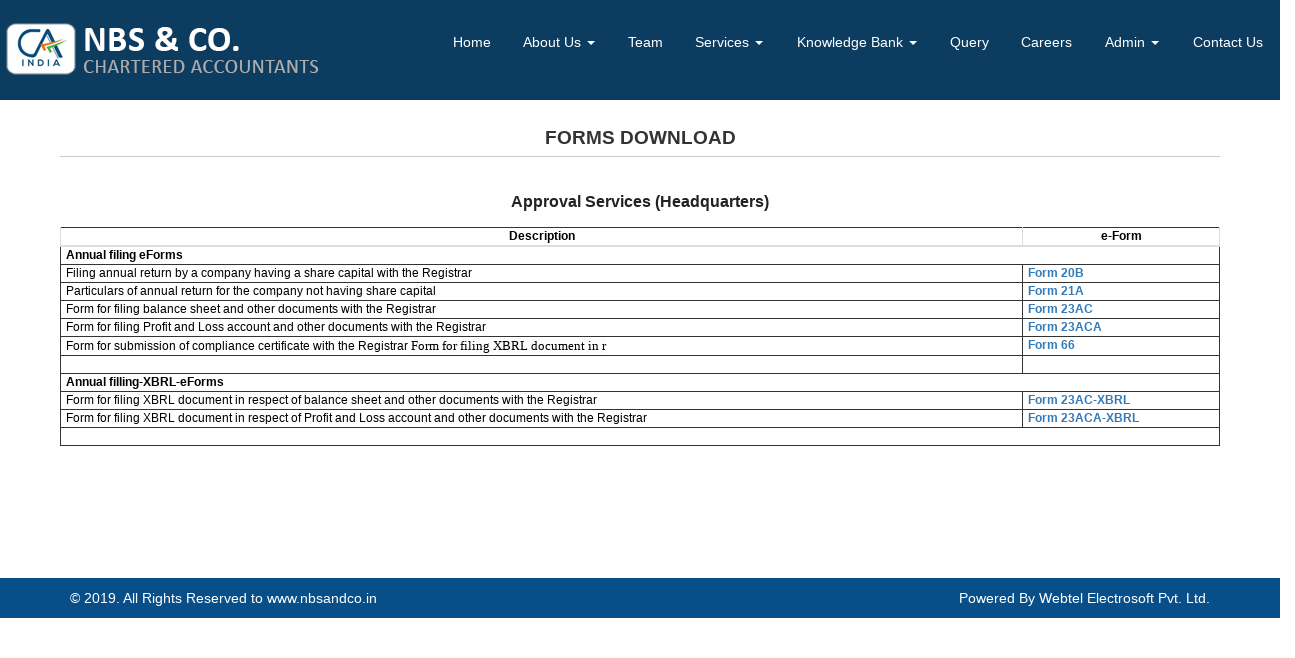

--- FILE ---
content_type: text/html; charset=utf-8
request_url: http://nbsandco.in/resources/Forms/ROC_Forms_1956/ROC_Forms_1956.aspx
body_size: 124822
content:

<!DOCTYPE html>
<html lang="en" xml:lang="en">
<head id="Head1"><link id="fabicon" rel="shortcut icon" href="image/None" /><meta id="keywords" name="keywords" /><meta id="description" name="description" /><meta name="viewport" content="width=device-width,height=device-height,initial-scale=1.0" />
    <script src="https://code.jquery.com/jquery-1.9.1.min.js"></script>

    <style>
@media all {
   IE\:HOMEPAGE {behavior:url(#default#homepage)}
}
</style>
 <style type="text/css"> 
 
 .navbar-inverse
 {
 	z-index:99 !important;
 }
 #MenuControl_C
 { overflow:visible !important;
  
 }
 
.marquee {
  
  overflow: hidden;
   
}

 
  
</style>
<style type="text/css"> 
.RadDock RadDock_Default
{
	border-width:0px !important;
	border-style:none !important;
	border-color:White !important;
}
    
     #MenuControl
 {
 	 z-index:999999 !important;
 }

td
{
	
}

</style>
    <style type="text/css"> 
   /* table{
    border-spacing:0px;
    }*/
    tr
    {
    border-spacing:0px;
    }
    td{
    border-spacing:0px;
    } 
   #RadDockZone1
  {
   overflow:visible !important;
  padding:0px !important;
  }
 .zoneover
  { 
  overflow:visible !important;
  height:auto;
  
  }
  
   #RadDockZone3
  {
 overflow:visible !important;
  padding:0px !important;
  }
  	 #RadDockZone2
  {
 overflow:visible !important;
  padding:0px !important;
  }
  #RadDockZone4
  {
 overflow:visible !important;
  padding:0px !important;
  }
 /*#VerticalMenuControl
  {
   height:600px !important;
  }
  #VerticalMenuControl_C
  {
  height:600px !important;
  }*/
</style>
    <style type="text/css">

</style>
    <style id="dockStyles" type="text/css">
#HomepagecontentControl .rdMiddle .rdLeft,#HomepagecontentControl .rdMiddle .rdRight,#HomepagecontentControl .rdBottom .rdLeft,#HomepagecontentControl .rdBottom .rdRight,#HomepagecontentControl .rdBottom .rdCenter,#HomepagecontentControl .rdTop .rdLeft,#HomepagecontentControl .rdTop .rdRight{display: none !important;} #HomepagecontentControl .rdTop .rdCenter {background-position:0 -28px !important;border-spacing:0px !important;} #HomepagecontentControl .rdTop .rdCenter,#HomepagecontentControl .rdTop .rdLeft,#HomepagecontentControl .rdTop .rdRight{height: 0px !important;} #HomepagecontentControl .rdTitleBar EM{font: 12px/25px 'Segoe UI' , Arial, Sans-serif !important;   padding-left: 5px !important;}#HeaderControl .rdMiddle .rdLeft,#HeaderControl .rdMiddle .rdRight,#HeaderControl .rdBottom .rdLeft,#HeaderControl .rdBottom .rdRight,#HeaderControl .rdBottom .rdCenter,#HeaderControl .rdTop .rdLeft,#HeaderControl .rdTop .rdRight{display: none !important;} #HeaderControl .rdTop .rdCenter {background-position:0 -28px !important;border-spacing:0px !important;} #HeaderControl .rdTop .rdCenter,#HeaderControl .rdTop .rdLeft,#HeaderControl .rdTop .rdRight{height: 0px !important;} #HeaderControl .rdTitleBar EM{font: 12px/25px 'Segoe UI' , Arial, Sans-serif !important;   padding-left: 5px !important;}#MenuControl .rdMiddle .rdLeft,#MenuControl .rdMiddle .rdRight,#MenuControl .rdBottom .rdLeft,#MenuControl .rdBottom .rdRight,#MenuControl .rdBottom .rdCenter,#MenuControl .rdTop .rdLeft,#MenuControl .rdTop .rdRight{display: none !important;} #MenuControl .rdTop .rdCenter {background-position:0 -28px !important;border-spacing:0px !important;} #MenuControl .rdTop .rdCenter,#MenuControl .rdTop .rdLeft,#MenuControl .rdTop .rdRight{height: 0px !important;} #MenuControl .rdTitleBar EM{font: 12px/25px 'Segoe UI' , Arial, Sans-serif !important;   padding-left: 5px !important;}</style><link rel="stylesheet" type="text/css" href="/usercss/afterloginbar.css" /><link rel="stylesheet" type="text/css" href="/usercss/animate.min.css" /><link rel="stylesheet" type="text/css" href="/usercss/blog.css" /><link rel="stylesheet" type="text/css" href="/usercss/bootstrap-responsive.css" /><link rel="stylesheet" type="text/css" href="/usercss/bootstrap.css" /><script language="javascript" type="text/javascript" src="/usercss/bootstrap.js"> </script><link rel="stylesheet" type="text/css" href="/usercss/bootstrap.min.css" /><script language="javascript" type="text/javascript" src="/usercss/bootstrap.min.js"> </script><link rel="stylesheet" type="text/css" href="/usercss/ca-style.css" /><link rel="stylesheet" type="text/css" href="/usercss/font-awesome.min.css" /><link rel="stylesheet" type="text/css" href="/usercss/hit-counter.css" /><link rel="stylesheet" type="text/css" href="/usercss/hitcounter.css" /><script language="javascript" type="text/javascript" src="/usercss/jquery.easing.1.3.js"> </script><link rel="stylesheet" type="text/css" href="/usercss/login.css" /><link rel="stylesheet" type="text/css" href="/usercss/main-style.css" /><script language="javascript" type="text/javascript" src="/usercss/menu.js"> </script><script language="javascript" type="text/javascript" src="/usercss/responsiveslides.min.js"> </script><link rel="stylesheet" type="text/css" href="/usercss/slider-style.css" /><link rel="stylesheet" type="text/css" href="/usercss/test.css" /><script language="javascript" type="text/javascript" src="/usercss/wow.min.js"> </script><meta property="og:title" content="ROC_Forms_1956" /><meta property="og:description" content="nbsandco.in,Forms,ROC_Forms_1956" /><meta property="og:url" content="http://nbsandco.in/NewOtherPage10.aspx?CompanyID=0&amp;PAGENAME=ROC_Forms_1956&amp;Current=ROC_Forms_1956&amp;Parent=Forms" /><link href="/WebResource.axd?d=HmP2gFlkbYKl0beRqOP9OkTEc4nTYWQguGf5crIhKoUHjOv3VHwCNyZFmSPASkjVq-0Yng8MfWv_gDaSAoCKtfB43bVLV8BwO4ng8IcX3Fh2NR_9FIOPeDkNn_HWAVYAyjgP62wvIPUMeIjjlDUIulI0JSxRgBi3NDz0KgU844A1&amp;t=637927308760000000" type="text/css" rel="stylesheet" class="Telerik_stylesheet" /><link href="/WebResource.axd?d=0R-LpskCQZnGizr04CwWk2tQlQWS57PMeB89CuvKv6XXttZjEH13aWrOtx0cgZrEzviRKZuQOEnFu-Zawk5E-K_pgPFRr8ThH0O2PXk9LWMCahtTOp4S_E8KM-SUADLenub90mmI9eV-bQ5XjqltjA2&amp;t=637927308760000000" type="text/css" rel="stylesheet" class="Telerik_stylesheet" /><title>
	nbsandco.in
</title></head>
<body id="body1" leftmargin="0px" bottommargin="0px" rightmargin="0px" topmargin="0px" style="overflow-y: auto; margin: 0px; padding: 0px;overflow-x:hidden;">
  
    <center>
        <form name="form1" method="post" action="./NewOtherPage10.aspx?CompanyID=0&amp;PAGENAME=ROC_Forms_1956&amp;Current=ROC_Forms_1956&amp;Parent=Forms" id="form1" style="background-color:">
<div>
<input type="hidden" name="RadScriptManager1_TSM" id="RadScriptManager1_TSM" value="" />
<input type="hidden" name="__EVENTTARGET" id="__EVENTTARGET" value="" />
<input type="hidden" name="__EVENTARGUMENT" id="__EVENTARGUMENT" value="" />
<input type="hidden" name="__VIEWSTATE" id="__VIEWSTATE" value="/[base64]/[base64]/[base64]" />
</div>

<script type="text/javascript">
//<![CDATA[
var theForm = document.forms['form1'];
if (!theForm) {
    theForm = document.form1;
}
function __doPostBack(eventTarget, eventArgument) {
    if (!theForm.onsubmit || (theForm.onsubmit() != false)) {
        theForm.__EVENTTARGET.value = eventTarget;
        theForm.__EVENTARGUMENT.value = eventArgument;
        theForm.submit();
    }
}
//]]>
</script>


<script src="/WebResource.axd?d=jO4QgROMhPfmeKtEj9O5Hx4JnMBkpFpBnuQqH-A4SnHdq4ktF72OnXop14zOSfwBubKGnKCm_GNSUfGu7Ht9NMLxq3ZxRsEW13gL3Rldb-41&amp;t=638942408819057530" type="text/javascript"></script>


<script src="/Telerik.Web.UI.WebResource.axd?_TSM_HiddenField_=RadScriptManager1_TSM&amp;compress=1&amp;_TSM_CombinedScripts_=%3b%3bSystem.Web.Extensions%2c+Version%3d4.0.0.0%2c+Culture%3dneutral%2c+PublicKeyToken%3d31bf3856ad364e35%3aen-US%3a64455737-15dd-482f-b336-7074c5c53f91%3aea597d4b%3ab25378d2%3bTelerik.Web.UI%2c+Version%3d2010.2.713.40%2c+Culture%3dneutral%2c+PublicKeyToken%3d121fae78165ba3d4%3aen-US%3a1814ab69-dbf3-46be-b5e4-1b4e7d85f183%3a16e4e7cd%3af7645509%3a854aa0a7%3a874f8ea2%3a5a6d9d23" type="text/javascript"></script>
<script type="text/javascript">
//<![CDATA[
if (typeof(Sys) === 'undefined') throw new Error('ASP.NET Ajax client-side framework failed to load.');
//]]>
</script>

<div>

	<input type="hidden" name="__VIEWSTATEGENERATOR" id="__VIEWSTATEGENERATOR" value="0B93DDA0" />
	<input type="hidden" name="__SCROLLPOSITIONX" id="__SCROLLPOSITIONX" value="0" />
	<input type="hidden" name="__SCROLLPOSITIONY" id="__SCROLLPOSITIONY" value="0" />
</div>
            <script type="text/javascript">
//<![CDATA[
Sys.WebForms.PageRequestManager._initialize('RadScriptManager1', 'form1', [], [], [], 90, '');
//]]>
</script>

            <center>
                <div id="Div_body" style="height: auto;" align="center">
                   <div class="container-fluid">
                          <div class="row">
                          <div class="col-lg-12 table-responsive">
                
              
                                <div id="RadDockZone2" class="RadDockZone RadDockZone_Default rdHorizontal container-fluid" style="border-style:None;width:100%;min-width:10px;min-height:10px;margin: 0px; padding: 0px; height: auto;
                                    min-height: 0px; margin: 0px;z-index:100;">
	<!-- 2010.2.713.40 --><div id="HeaderControl" class="RadDock RadDock_Default col-md-4" style="height:100px;float:Left;">
		<table class="rdTable">
			<tr class="rdTop rdNone">
				<td class="rdLeft">&nbsp;</td>
				<td class="rdCenter"></td>
				<td class="rdRight">&nbsp;</td>
			</tr>
			<tr class="rdMiddle">
				<td class="rdLeft">&nbsp;</td>
				<td class="rdCenter"><div id="HeaderControl_C" class="rdContent" style="overflow:hidden;border-style:none;">
					
<script language="javascript" type="text/javascript">

  

</script>
  <script type="text/javascript">
var Analog_Color="#ffffff";
//alert(col);
Analog_Color=Analog_Color.substring(1,7);
//alert(col);

var clocksize=75;
var colnumbers=Analog_Color;
var colseconds=Analog_Color;
var colminutes=Analog_Color;
var colhours=Analog_Color;

var numstyle = 0;
var font_family = 'helvetica,arial,sans-serif';
var localZone = 1;
var mytimezone = 0;
var dst = 0;
var city = '';
var country = '';
var fix = 1;
var xpos=0;
var ypos=0;
</script>
<script type="text/javascript" language="javascript">

var dayname = new Array ('Sunday','Monday','Tuesday','Wednesday','Thursday','Friday','Saturday','Sunday'); var am = 'AM'; var pm = 'PM';

// you should not need to alter the below code
var pi = Math.PI; var d = document; var pi2 = pi/2; var rad = (+clocksize) / 2; var ctrX = (+xpos) + rad; var ctrY = (+ypos) + rad; var hourln = 1; var minln = secln = 2; for(var i = 0; i < (rad / 2) + (rad / 16); i++) {hourln += 1;} for(var i = 0; i < (rad / 2) - (rad / 8); i++) {minln += 2;secln += 2;} var font_size = rad / 4; var offset = 16;  var clocknum = [[,1,2,3,4,5,6,7,8,9,10,11,12],[,'I','II','III','IIII','V','VI','VII','VIII','IX','X','XI','XII'],[,'�','�','-','�','�','<span style="font-size:60%">|</span>','�','�','-','�','�','<span style="font-size:60%">||</span>']]; if (numstyle < 0 || numstyle > 2) numstyle = 0; function timeZone(now,loc,mtz,dst) {if (loc) {var dow = now.getDay(); var second = now.getSeconds(); var minute = now.getMinutes(); var hour = now.getHours();} else {now.setUTCMinutes(now.getUTCMinutes() + (mtz + dst)*60); var dow = now.getUTCDay(); var second = now.getUTCSeconds(); var minute = now.getUTCMinutes(); var hour = now.getUTCHours();} if (hour > 11) {moa = pm; hour -= 12;} else moa = am; return [dow,moa,hour,minute,second];} function commonClock(n) {n.style.position = 'absolute'; n.style.top = '0'; n.style.left = '0'; n.style.visibility = 'hidden';} 
function displayClock() 
{
if (!d.getElementById) return; 
    var ctx = document.createElement('div'); 
    if ( fix) {ctx.style.position = 'relative'; 
    ctx.style.margin = 'auto'; 
    ctx.style.width = (clocksize + offset * 2) + 'px'; 
    ctx.style.height = (clocksize + offset * 2) + 'px'; 
    ctx.style.overflow = 'visible';
} 
var cn = []; for (var i = 12; i > 0; i--) 
{
    cn[i] = document.createElement('div'); 
    cn[i].id = 'cnum' + i; commonClock(cn[i]); 
    cn[i].style.width = (offset * 2) + 'px'; 
    cn[i].style.height = (offset * 2) + 'px'; 
    cn[i].style.fontFamily = font_family; cn[i].style.fontSize = font_size + 'px'; 
    cn[i].style.color = '#' + colnumbers; cn[i].style.textAlign = 'center'; 
    cn[i].style.paddingTop = '10px'; 
    cn[i].style.zIndex = 1000; cn[i].innerHTML = clocknum[numstyle][i]; 
    ctx.appendChild(cn[i]);
} 
var mn = []; 
for (i = minln; i > 0; i--) 
{
    mn[i] = document.createElement('div'); 
    mn[i].id = 'cmin' + i; 
    commonClock(mn[i]);
    mn[i].style.width = '1px'; mn[i].style.height = '1px';
    mn[i].style.fontSize = '1px'; 
    mn[i].style.backgroundColor = '#' + colminutes; mn[i].style.zIndex = 997; 
    ctx.appendChild(mn[i]);
} 
var hr = []; 
for (i = hourln; i > 0; i--) 
{
    hr[i] = document.createElement('div'); 
    hr[i].id = 'chour' + i; commonClock(hr[i]); 
    hr[i].style.width = '2px'; 
    hr[i].style.height = '2px'; 
    hr[i].style.fontSize ='2px'; 
    hr[i].style.backgroundColor = '#' + colhours; 
    hr[i].style.zIndex = 998; ctx.appendChild(hr[i]);
} 
var sc = []; 
for (i = secln; i > 0; i--) 
{
    sc[i] = document.createElement('div'); 
    sc[i].id = 'csec' + i; 
    commonClock(sc[i]); 
    sc[i].style.width = '1px'; sc[i].style.height = '1px'; 
    sc[i].style.fontSize ='1px'; 
    sc[i].style.backgroundColor = '#' + colseconds; 
    sc[i].style.zIndex = 999; ctx.appendChild(sc[i]);
} 
    var am = document.createElement('div'); 
    am.id = 'ampm'; commonClock(am); 
    am.style.width = ((xpos + rad) * 2) + 'px'; 
    am.style.fontFamily = font_family; 
    am.style.fontSize = (font_size * 2 / 3) + 'px'; 
    am.style.color = '#' + colnumbers; 
    am.style.textAlign = 'center'; 
    am.style.paddingTop = '10px'; 
    am.style.zIndex = 990; 
    ctx.appendChild(am); 
    var zn = document.createElement('div'); 
    zn.id = 'zone'; commonClock(zn); 
    zn.style.width = ((xpos + rad) * 2) + 'px'; 
    zn.style.fontFamily = font_family; zn.style.fontSize = (font_size * 2 / 3) + 'px'; 
    zn.style.color = '#' + colnumbers; zn.style.textAlign = 'center'; 
    zn.style.paddingTop = '10px'; zn.style.zIndex = 990; 
    ctx.appendChild(zn); 
    try
    {
    d.getElementById('clock_a').appendChild(ctx); 
    }
    catch(e)
    {
    }
for (var i = 12; i > 0; i--) 
{
    try
    {
    d.getElementById('cnum' + i).style.top = (ctrY - offset + rad * Math.sin(i * pi / 6 - pi2))+'px'; 
    d.getElementById('cnum' + i).style.left = (ctrX - offset + rad * Math.cos(i * pi / 6 - pi2))+'px'; 
    d.getElementById('cnum' + i).style.visibility = 'visible';
    }
    catch(e)
    {
    }
} 
updateClock();

} 
function moveClock(l, e, f) 
{
try
{
for (var i = l; i > 0; i--) 
{
    d.getElementById(e + i).style.top = (ctrY + i * Math.sin(f))+'px';
    d.getElementById(e + i).style.left = (ctrX + i * Math.cos(f))+'px';
    d.getElementById(e + i).style.visibility = 'visible';
}
}
catch(e)
{
}
} 
function updateClock() 
{
   try
   {
    var now = new Date(); 
    var theTime = timeZone(now,localZone,mytimezone,dst); 
    d.getElementById('ampm').style.top = (ypos + rad/3)+'px'; 
    d.getElementById('ampm').innerHTML = theTime[1] + '<br />' + dayname[theTime[0]]; 
    d.getElementById('ampm').style.visibility = 'visible'; 
    if (!localZone)
    {
    d.getElementById('zone').style.top = (ctrY + (rad/10))+'px'; 
    d.getElementById('zone').innerHTML = city + '<br />' + country; 
    d.getElementById('zone').style.visibility = 'visible';
    
    }
     
     moveClock(secln, 'csec', pi * theTime[4] / 30 - pi2); 
     moveClock(minln, 'cmin', pi * theTime[3] / 30 - pi2); 
     moveClock(hourln, 'chour', pi * theTime[2] / 6 + pi * (+now.getMinutes())/360 - pi2); 
     setTimeout('updateClock()', 100);
     }
     catch(e)
     {
     }
}

window.onload = displayClock;

</script>
<script language="JavaScript" type="text/javascript">

function curTime()
{
var now=new Date()
var hrs=now.getHours()
var min=now.getMinutes()
var sec=now.getSeconds()
var don="AM"
if (hrs>=12){ don="PM" }
if (hrs>12) { hrs-=12 }
if (hrs==0) { hrs=12 }
if (hrs<10) { hrs="0"+hrs }
if (min<10) { min="0"+min }
if (sec<10) { sec="0"+sec }
if(navigator.appName.indexOf("Microsoft Internet Explorer") != -1)
{
    clock.innerHTML=hrs+":"+min+":"+sec+" "+don
}
else
{
    document.getElementById("clock").textContent=hrs+":"+min+":"+sec+" "+don
}
setTimeout("curTime()",1000)

}
</script>
 <style type="text/css">
.IE8Fix
{
    text-align:left;
    z-index: 100;
}
.imstyle			
 {			
     float:left;			
     padding:0px;			    
     margin:0px;			
     border:0px;			
 }	
</style>

<table class="table-responsive" style="width:100%; height:20%; margin-top:0px;margin-left:0px;margin-right:0px;margin-bottom:0px;padding-bottom:0px; padding-top:0px; border-spacing:0px; vertical-align:top;"  cellpadding ="0" cellspacing = "0" border="0">
        <tr id="HeaderControl_C_ctl00_imageheader" style="width:100%; margin:0 ; ">
						<td colspan="3" style="width:100%; border:0;  margin:0 ;">
                
            </td>
					</tr>
					
        <tr id="HeaderControl_C_ctl00_tr_HeaderBackImage" valign="top" style="">
						<td id="HeaderControl_C_ctl00_Image" align="center" style="width:0%; height:0%; " valign="top" class="IE8Fix" bgcolor="#ffffff"><br></td>
						<td id="HeaderControl_C_ctl00_Header" style="width:100%; height:100%" valign="top" class="IE8Fix"><html><header>
<a href="/resource/home.aspx"><img src="Image/header-logo.png" style="max-width:100%;"></a>
</header></html></td>
					</tr>
					
      </table>

				</div></td>
				<td class="rdRight">&nbsp;</td>
			</tr>
			<tr class="rdBottom">
				<td class="rdLeft">&nbsp;</td>
				<td class="rdCenter">&nbsp;</td>
				<td class="rdRight">&nbsp;</td>
			</tr>
		</table>
		<input id="HeaderControl_ClientState" name="HeaderControl_ClientState" type="hidden" />
	</div><div id="MenuControl" class="RadDock RadDock_Default col-md-8" style="height:100px;float:Right;">
		<table class="rdTable">
			<tr class="rdTop rdNone">
				<td class="rdLeft">&nbsp;</td>
				<td class="rdCenter"></td>
				<td class="rdRight">&nbsp;</td>
			</tr>
			<tr class="rdMiddle">
				<td class="rdLeft">&nbsp;</td>
				<td class="rdCenter"><div id="MenuControl_C" class="rdContent" style="overflow:hidden;border-style:none;">
					

 <nav class="navbar-default marginBottom-0 " style="z-index:155555555555;" >
 <div class="container-fluid" style="z-index:1010192;">
                <div class="navbar navbar-header" style="z-index:155555555555;">
                <button type="button" class="navbar-toggle" data-toggle="collapse" data-target="#navbar-collapse-1" style="z-index:155555555555;">
                    <span class="sr-only">Toggle navigation</span>
                    <span class="icon-bar"></span>
                    <span class="icon-bar"></span>
                    <span class="icon-bar"></span>
                </button>
            
            </div>
            <div class="collapse navbar-collapse " id="navbar-collapse-1" style="z-index:1010192;">
           
             
                    <ul class="nav navbar-nav">
						<li><a href="/resource/home.aspx" title="Home">Home</a></li><li class="dropdown"><a href="#" class="dropdown-toggle" data-toggle="dropdown" data-hover="dropdown">About Us&nbsp;<b class="caret"></b></a><ul class="dropdown-menu">
							<li><a href="/resource/About-Us/About_NBS.aspx" title="About NBS">About NBS</a></li><li><a href="/resource/About-Us/Sector_Exposure.aspx" title="Sector Exposure">Sector Exposure</a></li>
						</ul></li><li><a href="/resource/Partners.aspx" title="Team">Team</a></li><li class="dropdown"><a href="#" class="dropdown-toggle" data-toggle="dropdown" data-hover="dropdown">Services&nbsp;<b class="caret"></b></a><ul class="dropdown-menu">
							<li><a href="/resource/Services/Audit_Assurance.aspx" title="Audit Assurance">Audit Assurance</a></li><li><a href="/resource/Services/Risk_Assessment.aspx" title="Risk Assessment">Risk Assessment</a></li><li><a href="/resource/Services/Taxation.aspx" title="Taxation">Taxation</a></li><li><a href="/resource/Services/BPO.aspx" title="BPO">BPO</a></li><li><a href="/resource/Services/Forensic_Audit.aspx" title="Forensic Audit">Forensic Audit</a></li><li><a href="/resource/Services/Information_System_Audit.aspx" title="Information System Audit">Information System Audit</a></li><li><a href="/resource/Services/Due_Diligence.aspx" title="Due Diligence">Due Diligence</a></li><li><a href="/resource/Services/Other_Services.aspx" title="Other Services">Other Services</a></li>
						</ul></li><li class="dropdown"><a href="#" class="dropdown-toggle" data-toggle="dropdown" data-hover="dropdown">Knowledge Bank&nbsp;<b class="caret"></b></a><ul class="dropdown-menu">
							<li class=" dropdown dropdown-submenu" class="dropdown"><a class="dropdown-toggle" data-toggle="dropdown" data-hover="dropdown" href="#">Calculators&nbsp;<b></b></a><ul class="dropdown-menu">
								<li><a href="/resources/Calculators/Gst_mrp_calculator/Gst_mrp_calculator.aspx" title="GST MRP Calculator">GST MRP Calculator</a></li><li><a href="/resources/Calculators/Gst_rate_calculator/Gst_rate_calculator.aspx" title="GST Rate Calculator">GST Rate Calculator</a></li><li><a href="/resources/Calculators/GST_CALCULATOR/GST_CALCULATOR.aspx" title="GST Calculator">GST Calculator</a></li><li><a href="/resources/Calculators/Tax_Calculator/cal_Income_Tax.aspx" title="Tax Calculator">Tax Calculator</a></li><li><a href="/resources/Calculators/TDS_Calculator/TDS_Calculator2020.aspx" title="TDS Calculator">TDS Calculator</a></li><li><a href="/resources/Calculators/Calculate_Net_Profit/Calculate_Net_Profit.aspx" title="Calculate Net Profit">Calculate Net Profit</a></li><li><a href="/resources/Calculators/Calculate_Net_Worth/Calculate_Net_Worth.aspx" title="Calculate Net Worth">Calculate Net Worth</a></li><li><a href="/resources/Calculators/Calculate_Effective_Capital/Calculate_Effective_Capital.aspx" title="Effective Capital">Effective Capital</a></li><li><a href="/resources/Calculators/HRA/HRA.aspx" title="HRA">HRA</a></li><li><a href="/resources/Calculators/NSC/Cal_NSC.aspx" title="NSC">NSC</a></li><li><a href="/resources/Calculators/EMI/EMI.aspx" title="EMI">EMI</a></li><li><a href="/resources/Calculators/Auto_Loan_Calculator/AutoLoan.aspx" title="Auto Loan Calculator">Auto Loan Calculator</a></li><li><a href="/resources/Calculators/Home_Loan_Calculator/HomeLoanCalculator.aspx" title="Home Loan Calculator">Home Loan Calculator</a></li><li><a href="/resources/Calculators/Get_No._Of_Instalment/Get_No_Of_Instalment.aspx" title="Get No. Of Installment">Get No. Of Installment</a></li><li class="dropdown dropdown-submenu" class="dropdown" style="z-index:15555555555888;"><a class="dropdown-toggle" data-toggle="dropdown" data-hover="dropdown" href="#">RERA Calculator&nbsp;<b></b></a><ul class="dropdown-menu">
									<li><a href="/resources/Calculators/RERA_Calculator/Developers_Calculator/RERADEVELOPER.aspx" title="Developers Calculator">Developers Calculator</a></li><li><a href="/resources/Calculators/RERA_Calculator/HomeBuyerDelayIntrest_Calculator/HomeBuyerDelayIntrest.aspx" title="Home Buyer Delay Interest">Home Buyer Delay Interest</a></li><li><a href="/resources/Calculators/RERA_Calculator/HomeBuyerRefund/HomeBuyerRefund.aspx" title="Home Buyer Refund">Home Buyer Refund</a></li>
								</ul></li>
							</ul></li><li class=" dropdown dropdown-submenu" class="dropdown"><a class="dropdown-toggle" data-toggle="dropdown" data-hover="dropdown" href="#">Bulletins&nbsp;<b></b></a><ul class="dropdown-menu">
								<li><a href="/resources/Bulletins/RBISEBI/RBISEBI.aspx" title="RBI SEBI">RBI SEBI</a></li><li><a href="/notificationsearch/Bulletins/Notification/BullNotification/Notification.aspx" title="Notification">Notification</a></li><li><a href="/notificationsearch/Bulletins/Circular/BullNotification/Circular.aspx" title="Circular">Circular</a></li><li><a href="/resources/Bulletins/Income_Tax/Income_Tax.aspx" title="Income Tax">Income Tax</a></li><li><a href="/resources/Bulletins/Service_Tax/Service_Tax.aspx" title="Service Tax">Service Tax</a></li><li><a href="/resources/Bulletins/Central_Sales_Tax/Central_Sales_Tax.aspx" title="Central Sales Tax">Central Sales Tax</a></li><li><a href="/resources/Bulletins/Excise_Matters/Excise_Matters.aspx" title="Excise Matters">Excise Matters</a></li><li><a href="/resources/Bulletins/Customs/Customs.aspx" title="Customs">Customs</a></li><li><a href="/resources/Bulletins/Corporate_Matters/Corporate_Matters.aspx" title="Company Law">Company Law</a></li><li><a href="/resources/Bulletins/Labour_Laws/Labour_Laws.aspx" title="Labour Laws">Labour Laws</a></li><li><a href="/resources/Bulletins/F_E_M_A/F_E_M_A.aspx" title="FEMA">FEMA</a></li><li><a href="/resources/Bulletins/News_on_LLP/News_on_LLP.aspx" title="The LLP Act 2008">The LLP Act 2008</a></li><li><a href="/resources/Bulletins/Accounting_Standards_INDAS/Accounting_Standards_INDAS.aspx" title="Accounting Standard (INDAS)">Accounting Standard (INDAS)</a></li><li><a href="/resources/Bulletins/Other/Other.aspx" title="Others">Others</a></li><li><a href="/resources/Bulletins/GST/GST.aspx" title="GST">GST</a></li><li class="dropdown dropdown-submenu" class="dropdown" style="z-index:15555555555888;"><a class="dropdown-toggle" data-toggle="dropdown" data-hover="dropdown" href="#">VAT&nbsp;<b></b></a><ul class="dropdown-menu" id="submenu3" style="top:-200px ;">
									<li><a href="/resources/Bulletins/Delhi_VAT/Delhi_VAT.aspx" title="Delhi VAT">Delhi VAT</a></li><li><a href="/resources/Bulletins/Mumbai_VAT/Mumbai_VAT.aspx" title="Maharastra VAT">Maharastra VAT</a></li><li><a href="/resources/Bulletins/Gujarat_VAT/.aspx" title="Gujarat VAT">Gujarat VAT</a></li><li><a href="/resources/Bulletins/Telangana_VAT/.aspx" title="Telangana VAT">Telangana VAT</a></li><li><a href="/resources/Bulletins/TamilNadu_VAT/.aspx" title="Tamil Nadu VAT">Tamil Nadu VAT</a></li>
								</ul></li><li><a href="/resources/Bulletins/IGST/.aspx" title="IGST">IGST</a></li><li><a href="/resources/Bulletins/UTGST/.aspx" title="UTGST">UTGST</a></li><li><a href="/resources/Bulletins/Compensation_Cess/.aspx" title="Compensation Cess">Compensation Cess</a></li><li><a href="/resources/Bulletins/IBC_Regulation/.aspx" title="IBC Regulation">IBC Regulation</a></li>
							</ul></li><li class=" dropdown dropdown-submenu" class="dropdown"><a class="dropdown-toggle" data-toggle="dropdown" data-hover="dropdown" href="#">Utilities&nbsp;<b></b></a><ul class="dropdown-menu">
								<li><a href="/resources/Utilities/Rates_of_TDS/Rates_of_TDS.aspx" title="Rates of TDS">Rates of TDS</a></li><li><a href="/resources/Utilities/TDS_Rates_for_N_R_I_us_195/TDS_Rates_for_N_R_I_us_195.aspx" title="TDS Rates for N.R.I us 195">TDS Rates for N.R.I us 195</a></li><li><a href="/resources/Utilities/Rates_of_Income_Tax/Rates_of_Income_Tax.aspx" title="Rates of Income Tax">Rates of Income Tax</a></li><li><a href="/resources/Utilities/RATES_OF_DEPRECIATION/RATES_OF_DEPRECIATION.aspx" title="Depreciation Rates Companies Act">Depreciation Rates Companies Act</a></li><li><a href="/resources/Utilities/RATES_OF_DEPRECIATION_2/RATES_OF_DEPRECIATION_2.aspx" title="Depreciation Rates  Income Tax Act">Depreciation Rates  Income Tax Act</a></li><li><a href="/resources/Utilities/Filingfees/Filingfees.aspx" title="ROC Filing Fees (Cos Act, 2013)">ROC Filing Fees (Cos Act, 2013)</a></li><li><a href="/resources/Utilities/Penalty_for_Late_Filing_in_ROC/Penalty_for_Late_Filing_in_ROC.aspx" title="ROC Fee Structure (Cos Act, 2013)">ROC Fee Structure (Cos Act, 2013)</a></li><li><a href="/resources/Utilities/COST_INFLATION_INDEX/COST_INFLATION_INDEX.aspx" title="Cost Inflation Index">Cost Inflation Index</a></li><li><a href="/resources/Utilities/IFSC_Codes/IFSC_Codes.aspx" title="IFSC Codes">IFSC Codes</a></li><li><a href="/resources/Utilities/MICR_Codes/MICR_Codes.aspx" title="MICR Codes">MICR Codes</a></li><li><a href="/resources/Utilities/CALCULATION_OF_INTEREST_ON_NSC/CALCULATION_OF_INTEREST_ON_NSC.aspx" title="Rates of NSC Interest">Rates of NSC Interest</a></li><li><a href="/resources/Utilities/Gold_Silver_Rates/Gold_Silver_Rates.aspx" title="Gold and Silver Rates">Gold and Silver Rates</a></li><li><a href="/resources/Utilities/Rates_of_stamp_duty/Rates_of_stamp_duty.aspx" title="Rates of Stamp Duty">Rates of Stamp Duty</a></li><li><a href="/resources/Utilities/Limited_Liability_Partnership_Fees/Limited_Liability_Partnership_Fees.aspx" title="LLP Fees">LLP Fees</a></li><li><a href="/resources/Utilities/NIC/NIC.aspx" title="National Industries Classification">National Industries Classification</a></li><li><a href="/resources/Utilities/HSN_RATE_LIST/HSN_RATE_LIST.aspx" title="HSN Rate List">HSN Rate List</a></li><li><a href="/resources/Utilities/Comparison_of_Deduction_Under_Section_80TTA_and_80TTB/Comparison_of_Deduction_Under_Section_80TTA_and_80TTB.aspx" title="Deduction u/s 80TTA Vs 80TTB">Deduction u/s 80TTA Vs 80TTB</a></li>
							</ul></li><li class=" dropdown dropdown-submenu" class="dropdown"><a class="dropdown-toggle" data-toggle="dropdown" data-hover="dropdown" href="#">Links&nbsp;<b></b></a><ul class="dropdown-menu">
								<li><a href="/resources/Links/Quick_Link/Quick_Link.aspx" title="Quick Links">Quick Links</a></li><li><a href="/resources/Links/important_links/important_links.aspx" title="Important Links">Important Links</a></li><li><a href="/resources/Links/Vat_Links/Vat_Links.aspx" title="GST/VAT Links">GST/VAT Links</a></li><li><a href="/resources/Links/EASE_OF_DOING_BUSINESS/EASE_OF_DOING_BUSINESS.aspx" title="Ease Of Doing Business">Ease Of Doing Business</a></li>
							</ul></li><li class=" dropdown dropdown-submenu" class="dropdown"><a class="dropdown-toggle" data-toggle="dropdown" data-hover="dropdown" href="#">Acts&nbsp;<b></b></a><ul class="dropdown-menu">
								<li class="dropdown dropdown-submenu" class="dropdown" style="z-index:15555555555888;"><a class="dropdown-toggle" data-toggle="dropdown" data-hover="dropdown" href="#">Direct Tax&nbsp;<b></b></a><ul class="dropdown-menu">
									<li><a href="/laws/-26/Income_Tax_Act.aspx" title="Income Tax Act">Income Tax Act</a></li><li><a href="/laws/-75/Wealth_Tax_Act.aspx" title="Wealth Tax Act">Wealth Tax Act</a></li><li><a href="/laws/-157/Income_Declaration_Scheme_2016.aspx" title="Income Declaration Scheme 2016">Income Declaration Scheme 2016</a></li><li><a href="/laws/-260/Income_tax_2025.aspx" title="Income Tax 2025">Income Tax 2025</a></li>
								</ul></li><li class="dropdown dropdown-submenu" class="dropdown" style="z-index:15555555555888;"><a class="dropdown-toggle" data-toggle="dropdown" data-hover="dropdown" href="#">Indirect Tax&nbsp;<b></b></a><ul class="dropdown-menu">
									<li><a href="/laws/-30/Service_Tax_Act.aspx" title="Service Tax(Finance Act, 1994)">Service Tax(Finance Act, 1994)</a></li><li><a href="/laws/-36/Central_Sales_Tax_Act,_1956.aspx" title="Central Sales Tax Act, 1956">Central Sales Tax Act, 1956</a></li><li><a href="/laws/-40/The_Central_Excise_Act,_1944.aspx" title="The Central Excise Act, 1944">The Central Excise Act, 1944</a></li><li><a href="/laws/-53/Customs_Act,_1962.aspx" title="Customs Act, 1962">Customs Act, 1962</a></li><li><a href="/laws/-102/Entry_Tax_Act.aspx" title="Entry Tax Act">Entry Tax Act</a></li>
								</ul></li><li class="dropdown dropdown-submenu" class="dropdown" style="z-index:15555555555888;"><a class="dropdown-toggle" data-toggle="dropdown" data-hover="dropdown" href="#">Corporate Laws&nbsp;<b></b></a><ul class="dropdown-menu">
									<li><a href="/laws/-103/Companies_Act_2013.aspx" title="Companies Act, 2013">Companies Act, 2013</a></li><li><a href="/laws/-42/Companies_Act,_1956.aspx" title="Companies Act, 1956 ">Companies Act, 1956 </a></li><li><a href="/laws/-48/The_Limited_Liability_Partnership_ACT,_2008.aspx" title="LLP ACT">LLP ACT</a></li><li><a href="/laws/-59/The_Securities_and_Exchange_Board_of_India_Act,_1992.aspx" title="SEBI Act, 1992">SEBI Act, 1992</a></li>
								</ul></li><li class="dropdown dropdown-submenu" class="dropdown" style="z-index:15555555555888;"><a class="dropdown-toggle" data-toggle="dropdown" data-hover="dropdown" href="#">VAT Laws&nbsp;<b></b></a><ul class="dropdown-menu">
									<li><a href="/laws/-32/Delhi_Value_Added_Tax_Act,_2004.aspx" title="Delhi Value Added Tax Act, 2004">Delhi Value Added Tax Act, 2004</a></li><li><a href="/laws/-39/Maharashtra_Value_Added_Tax_Act_(2002).aspx" title="MVAT Act, 2002">MVAT Act, 2002</a></li><li><a href="/laws/-49/West_Bengal_Value_Added_Tax_Act,_2003.aspx" title="West Bengal VAT Act, 2003">West Bengal VAT Act, 2003</a></li><li><a href="/laws/-152/Tamilnadu_VAT_ACT_2006.aspx" title="Tamilnadu VAT ACT, 2006">Tamilnadu VAT ACT, 2006</a></li><li><a href="/laws/-89/Karnataka_Value_Added_Tax_Act,_2003.aspx" title="Karnataka Value Added Tax Act, 2003">Karnataka Value Added Tax Act, 2003</a></li><li><a href="/laws/-150/Gujarat_Value_Added_Tax_Act_2003.aspx" title="Gujarat Value Added Tax Act, 2003">Gujarat Value Added Tax Act, 2003</a></li><li><a href="/laws/-46/The_Uttar_Pradesh_Value_Added_Tax_Act_2008.aspx" title="UP VAT Act, 2008">UP VAT Act, 2008</a></li><li><a href="/laws/-94/Rajasthan_Value_Added_Tax_Act,_2003.aspx" title="Rajasthan Value Added Tax Act, 2003">Rajasthan Value Added Tax Act, 2003</a></li><li><a href="/laws/-65/Punjab_Value_Added_Tax_Act.aspx" title="Punjab Value Added Tax Act">Punjab Value Added Tax Act</a></li><li><a href="/laws/-68/Haryana_Value_Added_Tax_Act.aspx" title="Haryana Value Added Tax Act">Haryana Value Added Tax Act</a></li><li><a href="/laws/-148/Telangana_VAT_Act_2005.aspx" title="Telangana VAT Act 2005">Telangana VAT Act 2005</a></li><li><a href="/laws/-81/Andhra_Pradesh_Value_Added_Tax_Act,_2005.aspx" title="Andhra Pradesh VAT Act, 2005">Andhra Pradesh VAT Act, 2005</a></li><li><a href="/laws/-91/Bihar_Value_Added_Tax_Act,_2005.aspx" title="Bihar Value Added Tax Act, 2005">Bihar Value Added Tax Act, 2005</a></li>
								</ul></li><li class="dropdown dropdown-submenu" class="dropdown" style="z-index:15555555555888;"><a class="dropdown-toggle" data-toggle="dropdown" data-hover="dropdown" href="#">Other Statutes&nbsp;<b></b></a><ul class="dropdown-menu" id="submenu2" style="top:-200px ;">
									<li><a href="/laws/-57/The_Employees_State_Insurance_Act,_1948.aspx" title="ESI Act, 1948">ESI Act, 1948</a></li><li><a href="/laws/-58/The_Employees_Provident_Funds_and_Miscellaneous_Provisions_Act,_1952.aspx" title="PF Act, 1952">PF Act, 1952</a></li><li><a href="/laws/-98/Profession_Tax_Act.aspx" title="Profession Tax Act">Profession Tax Act</a></li><li><a href="/laws/-114/The_Indian_Partnership_Act_1932.aspx" title="The Indian Partnership Act, 1932">The Indian Partnership Act, 1932</a></li><li><a href="/laws/-116/Societies_Registration_Act_1860.aspx" title="Societies Registration Act, 1860">Societies Registration Act, 1860</a></li><li><a href="/laws/-118/Competition_Act_2002.aspx" title="Competition Act, 2002">Competition Act, 2002</a></li><li><a href="/laws/-119/Reserve_Bank_of_India_Act_1934.aspx" title="Reserve Bank of India Act, 1934">Reserve Bank of India Act, 1934</a></li><li><a href="/laws/-120/Monopolies_and_Restrictive_Trade_Practices_Act_1969.aspx" title="MRTP Act, 1969">MRTP Act, 1969</a></li><li><a href="/laws/-154/Equalisation_Levy_Act_2016.aspx" title="Equalisation Levy Act, 2016">Equalisation Levy Act, 2016</a></li><li><a href="/laws/-33/Right_To_Information_Act,_2005.aspx" title="Right To Information Act, 2005">Right To Information Act, 2005</a></li><li><a href="/laws/-101/Foreign_Exchange_Management_Act_1999.aspx" title="FEMA, 1999">FEMA, 1999</a></li><li><a href="/laws/-210/Maharashtra_Real_Estate_Regulatory_Authority_and_Rules.aspx" title="Maharashtra RERA">Maharashtra RERA</a></li><li><a href="/laws/-214/THE_REAL_ESTATE_REGULATION_AND_DEVELOPMENT_ACT_2016.aspx" title="RERA, 2016">RERA, 2016</a></li><li><a href="/laws/-220/The_Insolvency_and_Bankruptcy_Code_2016.aspx" title="Insolvency &amp; Bankruptcy Code, 2016">Insolvency & Bankruptcy Code, 2016</a></li><li><a href="/laws/-244/Prohibition_Of_Benami_Property_Transaction_Act_1988.aspx" title="Benami Property Act 1988">Benami Property Act 1988</a></li>
								</ul></li><li class="dropdown dropdown-submenu" class="dropdown" style="z-index:15555555555888;"><a class="dropdown-toggle" data-toggle="dropdown" data-hover="dropdown" href="#">GST Laws&nbsp;<b></b></a><ul class="dropdown-menu">
									<li><a href="/laws/-162/IGST_Act_2017.aspx" title="IGST Act , 2017">IGST Act , 2017</a></li><li><a href="/laws/-164/Central_Goods_and_Services_Tax_Act_2017.aspx" title="CGST Tax Act, 2017">CGST Tax Act, 2017</a></li><li><a href="/laws/-186/Union_Territory_Goods_and_Services_Tax_Act_2017.aspx" title="UTGST Act, 2017">UTGST Act, 2017</a></li><li><a href="/laws/-187/GST_Compensation_to_States_Act_2017.aspx" title="GST (Compensation to States) Act">GST (Compensation to States) Act</a></li>
								</ul></li>
							</ul></li><li class=" dropdown dropdown-submenu" class="dropdown"><a class="dropdown-toggle" data-toggle="dropdown" data-hover="dropdown" href="#">Rules&nbsp;<b></b></a><ul class="dropdown-menu">
								<li class="dropdown dropdown-submenu" class="dropdown" style="z-index:15555555555888;"><a class="dropdown-toggle" data-toggle="dropdown" data-hover="dropdown" href="#">Direct Tax Rules&nbsp;<b></b></a><ul class="dropdown-menu">
									<li><a href="/laws/-29/Income_Tax_Rules.aspx" title="Income Tax Rules">Income Tax Rules</a></li><li><a href="/laws/-76/Wealth_Tax_Rules_1957.aspx" title="Wealth Tax Rules 1957">Wealth Tax Rules 1957</a></li><li><a href="/laws/-155/Income_Declaration_Scheme_Rules_2016.aspx" title="Income Declaration Scheme Rules 2016">Income Declaration Scheme Rules 2016</a></li>
								</ul></li><li class="dropdown dropdown-submenu" class="dropdown" style="z-index:15555555555888;"><a class="dropdown-toggle" data-toggle="dropdown" data-hover="dropdown" href="#">Indirect Tax Rules&nbsp;<b></b></a><ul class="dropdown-menu">
									<li><a href="/laws/-163/GST_Valuation_Rules_2016.aspx" title="GST Valuation Rules , 2016">GST Valuation Rules , 2016</a></li><li><a href="/laws/-31/Service_Tax_Rules.aspx" title="Service Tax Rules">Service Tax Rules</a></li><li><a href="/laws/-37/Central_Sales_Tax_(Delhi)_Rules,_2005.aspx" title="CST (Delhi) Rules, 2005">CST (Delhi) Rules, 2005</a></li><li><a href="/laws/-41/Central_Sales_Tax_(Maharashtra)_Rules.aspx" title="CST (Maharashtra) Rules">CST (Maharashtra) Rules</a></li><li><a href="/laws/-55/Customs_Valuation_Rules.aspx" title="Customs Valuation Rules">Customs Valuation Rules</a></li><li><a href="/laws/-133/Cenvat_Credit_Rules_2017.aspx" title="Cenvat Credit Rules, 2017">Cenvat Credit Rules, 2017</a></li><li><a href="/laws/-96/Entry_Tax_Rules.aspx" title="Entry Tax Rules">Entry Tax Rules</a></li>
								</ul></li><li class="dropdown dropdown-submenu" class="dropdown" style="z-index:15555555555888;"><a class="dropdown-toggle" data-toggle="dropdown" data-hover="dropdown" href="#">Corporate Laws Rules&nbsp;<b></b></a><ul class="dropdown-menu">
									<li><a href="/laws/-104/Companies_Rules_2014.aspx" title="Companies Rules, 2014">Companies Rules, 2014</a></li><li><a href="/laws/-84/Limited_Liability_Partnership_Rules,_2009.aspx" title="LLP Rules, 2009">LLP Rules, 2009</a></li><li><a href="/laws/-111/LLP_Winding_up_Rules_2012.aspx" title="LLP Winding up Rules, 2012">LLP Winding up Rules, 2012</a></li><li><a href="/laws/-115/The_Companies_Unpaid_Dividend_Rules_1978.aspx" title="Cos Unpaid Dividend Rules, 1978">Cos Unpaid Dividend Rules, 1978</a></li>
								</ul></li><li class="dropdown dropdown-submenu" class="dropdown" style="z-index:15555555555888;"><a class="dropdown-toggle" data-toggle="dropdown" data-hover="dropdown" href="#">VAT Laws Rules&nbsp;<b></b></a><ul class="dropdown-menu">
									<li><a href="/laws/-35/Delhi_Value_Added_Tax_Rules,_2005.aspx" title="Delhi VAT Rules, 2005">Delhi VAT Rules, 2005</a></li><li><a href="/laws/-38/Maharashtra_Value_Added_Tax_Rules,_2005.aspx" title="Maharashtra VAT Rules, 2005">Maharashtra VAT Rules, 2005</a></li><li><a href="/laws/-50/The_West_Bengal_Value_Added_Tax_Rules,_2005.aspx" title="West Bengal VAT Rules, 2005">West Bengal VAT Rules, 2005</a></li><li><a href="/laws/-153/Tamilnadu_VAT_Rules_2007.aspx" title="Tamilnadu VAT Rules, 2007">Tamilnadu VAT Rules, 2007</a></li><li><a href="/laws/-88/Karnataka_Value_Added_Tax_Rules,_2005.aspx" title="Karnataka VAT Rules, 2005">Karnataka VAT Rules, 2005</a></li><li><a href="/laws/-151/Gujarat_Value_Added_Tax_Rules_2006.aspx" title="Gujarat VAT Rules, 2006">Gujarat VAT Rules, 2006</a></li><li><a href="/laws/-56/The_Uttar_Pradesh_Value_Added_Tax_Rules,_2008.aspx" title="Uttar Pradesh VAT Rules, 2008">Uttar Pradesh VAT Rules, 2008</a></li><li><a href="/laws/-95/Rajasthan_Value_Added_Tax_Rules,_2006.aspx" title="Rajasthan VAT Rules, 2006">Rajasthan VAT Rules, 2006</a></li><li><a href="/laws/-66/Punjab_Value_Added_Tax_Rules.aspx" title="Punjab VAT Rules">Punjab VAT Rules</a></li><li><a href="/laws/-83/Haryana_Value_Added_Tax_Rules,_2003.aspx" title="Haryana VAT Rules, 2003">Haryana VAT Rules, 2003</a></li><li><a href="/laws/-149/Telangna_VAT_Rules_2005.aspx" title="Telangana VAT Rules 2005">Telangana VAT Rules 2005</a></li><li><a href="/laws/-82/Andhra_Pradesh_Value_Added_Tax_Rules,_2005.aspx" title="Andhra Pradesh VAT Rules, 2005">Andhra Pradesh VAT Rules, 2005</a></li><li><a href="/laws/-90/Bihar_Value_Added_Tax_Rules,_2005.aspx" title="Bihar Value Added Tax Rules, 2005">Bihar Value Added Tax Rules, 2005</a></li>
								</ul></li><li class="dropdown dropdown-submenu" class="dropdown" style="z-index:15555555555888;"><a class="dropdown-toggle" data-toggle="dropdown" data-hover="dropdown" href="#">Other Statutes&nbsp;<b></b></a><ul class="dropdown-menu" id="submenu2" style="top:-200px ;">
									<li><a href="/laws/-100/Profession_Tax_Rules.aspx" title="Profession Tax Rules">Profession Tax Rules</a></li><li><a href="/laws/-126/NBFC_Acceptance_of_Public_Deposits_Reserve_Bank_Directions_1998.aspx" title="NBFC Deposits Directions, 1998">NBFC Deposits Directions, 1998</a></li><li><a href="/laws/-127/NBFC_and_Miscellaneous_Non-Banking_Companies_Advertisement_Rules_1977.aspx" title="NBFC &amp; Misc NBC (Advt) Rules, 1977">NBFC & Misc NBC (Advt) Rules, 1977</a></li><li><a href="/laws/-128/Non-Banking_Financial_Companies_Auditors_Report_Reserve_Bank_Directions_2008.aspx" title="NBFC Auditor Report  Directions, 2008">NBFC Auditor Report  Directions, 2008</a></li><li><a href="/laws/-129/Delhi_Labour_Welfare_Fund_Rules_1997.aspx" title="Delhi Labour Welfare Fund Rules, 1997">Delhi Labour Welfare Fund Rules, 1997</a></li><li><a href="/laws/-130/Cost_records_and_audit_Rules_2014.aspx" title="Cost records and audit Rules, 2014">Cost records and audit Rules, 2014</a></li><li><a href="/laws/-54/Baggage_Amendment_Rules_2016.aspx" title="Baggage Rules, 2016">Baggage Rules, 2016</a></li><li><a href="/laws/-156/Equalisation_Levy_Rules_2016.aspx" title="Equalisation Levy Rules, 2016">Equalisation Levy Rules, 2016</a></li><li><a href="/laws/-216/NCLT_And_NCLAT_Rules.aspx" title="NCLT And NCLAT Rules">NCLT And NCLAT Rules</a></li><li><a href="/laws/-243/The_Insolvency_and_Bankruptcy_of_India_Rules.aspx" title="Insolvency &amp; Bankruptcy  Rules">Insolvency & Bankruptcy  Rules</a></li><li><a href="/laws/-245/Prohibition_Of_Benami_Property_Rules_Transaction_Rules_2016.aspx" title="Benami Property Rules,  2016">Benami Property Rules,  2016</a></li>
								</ul></li><li class="dropdown dropdown-submenu" class="dropdown" style="z-index:15555555555888;"><a class="dropdown-toggle" data-toggle="dropdown" data-hover="dropdown" href="#">GST Rules&nbsp;<b></b></a><ul class="dropdown-menu">
									<li><a href="/laws/-193/Central_Goods_and_Services_Tax_rule_2017.aspx" title="CGST Rules, 2017">CGST Rules, 2017</a></li><li><a href="/laws/-246/IGST_Rules_2017.aspx" title="IGST Rules 2017">IGST Rules 2017</a></li>
								</ul></li>
							</ul></li><li class=" dropdown dropdown-submenu" class="dropdown"><a class="dropdown-toggle" data-toggle="dropdown" data-hover="dropdown" href="#">Forms&nbsp;<b></b></a><ul class="dropdown-menu" style="top:-150px !important;">
								<li><a href="/resources/Forms/Income_Tax_Forms/Income_Tax_Forms.aspx" title="Income Tax Forms">Income Tax Forms</a></li><li><a href="/resources/Forms/ROC_Forms_As_per_Companies_Act_2013/ROC_Forms_As_per_Companies_Act_2013.aspx" title="ROC Forms (Cos Act, 2013)">ROC Forms (Cos Act, 2013)</a></li><li><a href="/resources/Forms/ROC_Forms_1956/ROC_Forms_1956.aspx" title="ROC Forms (Cos Act, 1956)">ROC Forms (Cos Act, 1956)</a></li><li><a href="/resources/Forms/income_declaration_form/income_declaration_form.aspx" title="Income Declaration Forms">Income Declaration Forms</a></li><li><a href="/resources/Forms/Wealth_Tax_Forms/Wealth_Tax_Forms.aspx" title="Wealth Tax Forms">Wealth Tax Forms</a></li><li><a href="/resources/Forms/Service_Tax_Forms/Service_Tax_Forms.aspx" title="Service Tax Forms">Service Tax Forms</a></li><li><a href="/resources/Forms/Companies_Unpaid_Dividend_Forms/Companies_Unpaid_Dividend_Forms.aspx" title="Companies Unpaid Dividend Forms">Companies Unpaid Dividend Forms</a></li><li><a href="/resources/Forms/NBFC_Forms/NBFC_Forms.aspx" title="NBFCs Forms">NBFCs Forms</a></li><li><a href="/resources/Forms/LLP_winding_up_forms/LLP_winding_up_forms.aspx" title="LLP Winding up">LLP Winding up</a></li><li><a href="/resources/Forms/FEMA/FEMA.aspx" title="FEMA Forms">FEMA Forms</a></li><li><a href="/resources/Forms/LLP_Forms/LLP_Forms.aspx" title="LLP Forms">LLP Forms</a></li><li class="dropdown dropdown-submenu" class="dropdown" style="z-index:15555555555888;"><a class="dropdown-toggle" data-toggle="dropdown" data-hover="dropdown" href="#">CGST Forms &nbsp;<b></b></a><ul class="dropdown-menu" id="submenu1" style="top:-200px ;">
									<li><a href="/resources/Forms/CGST_Forms/Accounts_and_Records/Accounts_and_Records.aspx" title="Accounts and Records">Accounts and Records</a></li><li><a href="/resources/Forms/CGST_Forms/GST_Forms/GST_Forms.aspx" title="GST Forms ">GST Forms </a></li><li><a href="/resources/Forms/CGST_Forms/Advance_Rulling/Advance_Rulling.aspx" title="Advance Ruling">Advance Ruling</a></li><li><a href="/resources/Forms/CGST_Forms/Appeals_and_Revision/Appeals_and_Revision.aspx" title="Appeals and Revision">Appeals and Revision</a></li><li><a href="/resources/Forms/CGST_Forms/Assessment_and_Audit/Assessment_and_Audit.aspx" title="Assessment and Audit">Assessment and Audit</a></li><li><a href="/resources/Forms/CGST_Forms/Composition_Forms/Composition_Forms.aspx" title="Composition">Composition</a></li><li><a href="/resources/Forms/CGST_Forms/Demands_and_recovery/Demands_and_recovery.aspx" title="Demands and Recovery">Demands and Recovery</a></li><li><a href="/resources/Forms/CGST_Forms/Input_Tax_Credit_Forms/Input_Tax_Credit_Forms.aspx" title="Input Tax Credit">Input Tax Credit</a></li><li><a href="/resources/Forms/CGST_Forms/Inspection_Search_and_Seizure/Inspection_Search_and_Seizure.aspx" title="Inspection, Search and Seizure">Inspection, Search and Seizure</a></li><li><a href="/resources/Forms/CGST_Forms/Offences_and_Penalties/Offences_and_Penalties.aspx" title="Offences and Penalties">Offences and Penalties</a></li><li><a href="/resources/Forms/CGST_Forms/Payment_of_Tax/Payment_of_Tax.aspx" title="Payment of Tax">Payment of Tax</a></li><li><a href="/resources/Forms/CGST_Forms/Refund/Refund.aspx" title="Refund">Refund</a></li><li><a href="/resources/Forms/CGST_Forms/Registration_Forms/Registration_Forms.aspx" title="Registration">Registration</a></li><li><a href="/resources/Forms/CGST_Forms/Returns/Returns.aspx" title="Returns">Returns</a></li><li><a href="/resources/Forms/CGST_Forms/Transitional_Provisions/Transitional_Provisions.aspx" title="Transitional Provisions">Transitional Provisions</a></li><li><a href="/resources/Forms/CGST_Forms/Value_of_Supply/.aspx" title="Value of Supply">Value of Supply</a></li>
								</ul></li>
							</ul></li>
						</ul></li><li><a href="/NewThemeQuerysheet.aspx" title="Query">Query</a></li><li><a href="/resource/Career.aspx" title="Careers">Careers</a></li><li class="dropdown"><a href="#" class="dropdown-toggle" data-toggle="dropdown" data-hover="dropdown">Admin&nbsp;<b class="caret"></b></a><ul class="dropdown-menu">
							<li><a href="/Login.aspx" title="Login">Login</a></li><li><a href="http://mail.google.com/a/nbsandco.in" target="_blank" title="Email Login">Email Login</a></li><li><a href="https://nbsandco.in/Timesheet.aspx" target="_blank" title="Web-EDGE">Web-EDGE</a></li><li><a href="http://gst.nbsandco.in" target="_blank" title="GST Login">GST Login</a></li>
						</ul></li><li><a href="/resource/Contact_Us.aspx" title="Contact Us">Contact Us</a></li>
					</ul>
             
                

            </div>
           
        </div>

        </nav>
        <style type="text/css" >
        
        .marginBottom-0 {margin-bottom:0;}

.dropdown-submenu{position:relative;}
.dropdown-submenu>.dropdown-menu{top:0;left:100%;margin-top:-6px;margin-left:-1px;-webkit-border-radius:0 6px 6px 6px;-moz-border-radius:0 6px 6px 6px;border-radius:0 6px 6px 6px;}
.dropdown-submenu>a:after{display:block;content:" ";float:right;width:0;height:0;border-color:transparent;border-style:solid;border-width:5px 0 5px 5px;border-left-color:#cccccc;margin-top:5px;margin-right:-10px;}
.dropdown-submenu:hover>a:after{border-left-color:#555;}
.dropdown-submenu.pull-left{float:none;}
.dropdown-submenu.pull-left>.dropdown-menu{left:-100%;margin-left:10px;-webkit-border-radius:6px 0 6px 6px;-moz-border-radius:6px 0 6px 6px;border-radius:6px 0 6px 6px;}
.dropdown-menu[data-placement="left"] {
    left: auto !important;
    right: 0px !important;
}

.navbar .nav>li>.dropdown-menu[data-placement="left"]:before {
    left:auto !important;
    right: 9px !important;
}

.navbar .nav>li>.dropdown-menu[data-placement="left"]:after {
    left: auto  !important;
    right: 10px  !important;
}
        </style>



				</div></td>
				<td class="rdRight">&nbsp;</td>
			</tr>
			<tr class="rdBottom">
				<td class="rdLeft">&nbsp;</td>
				<td class="rdCenter">&nbsp;</td>
				<td class="rdRight">&nbsp;</td>
			</tr>
		</table>
		<input id="MenuControl_ClientState" name="MenuControl_ClientState" type="hidden" />
	</div><div class="RadDock RadDock_Default rdPlaceHolder" id="RadDockZone2_D" style="display:none;">
		<!-- -->
	</div><div class="clear" id="RadDockZone2_C">
		<!-- -->
	</div><input id="RadDockZone2_ClientState" name="RadDockZone2_ClientState" type="hidden" />
</div>
                     

                                <div id="RadDockZone1" class="RadDockZone RadDockZone_Default rdHorizontal container" style="border-style:None;min-width:10px;min-height:10px;z-index:0;overflow:hidden;">
	<div id="HomepagecontentControl" class="RadDock RadDock_Default col-md-12" style="min-height:450px;float:Left;height:auto;overflow:hidden;">
		<table class="rdTable">
			<tr class="rdTop rdNone">
				<td class="rdLeft">&nbsp;</td>
				<td class="rdCenter"></td>
				<td class="rdRight">&nbsp;</td>
			</tr>
			<tr class="rdMiddle">
				<td class="rdLeft">&nbsp;</td>
				<td class="rdCenter"><div id="HomepagecontentControl_C" class="rdContent" style="height:auto;overflow:hidden;border-style:none;">
					
<center>
 <table cellpadding ="0" cellspacing = "5" style="width: 100%;margin-top:20px;">
        <tr style="width: 100%;">
           
        </tr>
        </table>
<table cellpadding="0" cellspacing="0" border="0" width="100%">
                <tr valign="top">
                    <td valign="top" >
                       
                       </td>
                    <td valign="top" style="width:100%;" >
                     
                        <table id='tbl_forcss1' cssclass='table-responsive' style='width:100%;' ><tr><td align='center'><link rel="stylesheet" type="text/css" href="http://ip.webtel.in/hra/forms/main.css">





<div id="mainclass">
    <div id="mainclass">
	<h1 class="main-heading" style="text-align: center;">Forms Download</h1>
    <h3 class="sub-heading" style="text-align: center;">Approval Services (Headquarters)</h3>
    <table width="100%" border="1" cellspacing="0" cellpadding="10" class="team-table team-table1 form-tab table table-bordered table-responsive">
    	<thead>
        			<tr>
                       <td style="text-align: center;"><b>Description</b></td>
                       <td width="17%" style="text-align: center;"><b>e-Form</b></td> 
                    </tr> 
        </thead>    
        <tbody> 
                        <tr><td colspan="2" class="table-head"><strong>Annual filing eForms </strong> 
                        </td> 
                    </tr> 
                    <tr> 
                        <td>Filing annual return by a company having a share capital with the Registrar</td> 
                        <td><strong><a href="http://nbsandco.in/notificationdetail.aspx?acturl=WApIh9eSlBwkY+3iMrGpNKRk9xnA8j1ZqXz0i5idBwF46s4dwiw7iyffZioLeh3JPOvu7cMhgYM=" target="_blank">Form 20B</a></strong></td> 
                    </tr> 
                    <tr> 
                        <td>Particulars of annual return for the company not having share capital</td> 
                        <td><strong><a href="http://nbsandco.in/notificationdetail.aspx?acturl=WApIh9eSlBwkY+3iMrGpNKRk9xnA8j1ZAAnBF2mLoNdD7foo2BC4Qd9yv9Vk1g0dpxEkLALf6Yo=" target="_blank">Form 21A</a></strong></td> 
                    </tr> 
                    <tr> 
                        <td>Form for filing balance sheet and other documents with the Registrar</td> 
                        <td><strong><a href="http://nbsandco.in/notificationdetail.aspx?acturl=WApIh9eSlBwkY+3iMrGpNKRk9xnA8j1Z86Wy/7oLlbwdlY1bOYtvfyFUjkWaWz9J" target="_blank">Form 23AC</a></strong></td> 
                    </tr> 
                    <tr> 
                        <td>Form for filing Profit and Loss account and other documents with the Registrar</td> 
                        <td><strong><a href="http://nbsandco.in/notificationdetail.aspx?acturl=WApIh9eSlBwkY+3iMrGpNKRk9xnA8j1Z86Wy/7oLlbw+yRGR7iXMiOBCoaFZXsddqOPpvebj4Aw=" target="_blank">Form 23ACA</a></strong></td> 
                    </tr> 
                    <tr> 
                        <td>Form for submission of compliance certificate with the Registrar&nbsp;<span style="font-family: &quot;Segoe UI Semibold&quot;; font-size: 13px; background-color: rgb(252, 252, 253);">Form for filing XBRL document in r</span></td> 
                        <td><strong><a href="http://nbsandco.in/notificationdetail.aspx?acturl=WApIh9eSlBwkY+3iMrGpNKRk9xnA8j1ZyDUuZo4huPogFsid7ySvWLZ8A/n6k4Vt" target="_blank">Form 66</a></strong></td> 
                    </tr> 
                    <tr> 
                        <td>&nbsp;</td> 
                        <td>&nbsp;</td> 
                    </tr> 
                    <tr> 
                        <td colspan="2" class="table-head"> 
                        <strong>Annual filling-XBRL-eForms </strong> 
                        </td> 
                    </tr> 
                    <tr> 
                        <td>Form for filing XBRL document in respect of balance sheet and other documents with the Registrar</td> 
                        <td><strong><a href="http://nbsandco.in/notificationdetail.aspx?acturl=WApIh9eSlBwkY+3iMrGpNKRk9xnA8j1Z86Wy/7oLlbzII2hsp2m6pdkkVzmHETW1O1ybmwEPJ1oiRp6Npw4T4A==" target="_blank">Form 23AC-XBRL</a></strong></td> 
                    </tr> 
                    <tr> 
                        <td>Form for filing XBRL document in respect of Profit and Loss account and other documents with the Registrar</td> 
                        <td><strong><a href="http://nbsandco.in/notificationdetail.aspx?acturl=WApIh9eSlBwkY+3iMrGpNKRk9xnA8j1Z86Wy/7oLlbwzefqQOUeo01D8/QDECjkOLmOq+Lxs8Zg=" target="_blank">Form 23ACA-XBRL</a></strong></td> 
                    </tr> 
                    <tr> 
                        <td colspan="2">&nbsp;</td> 
                    </tr> 
                </tbody>  
    </table></div>
    
    </div></td></tr></table>
                    </td>
                    <td valign="top">
                       </td>
                </tr>
            </table>  
            </center>
				</div></td>
				<td class="rdRight">&nbsp;</td>
			</tr>
			<tr class="rdBottom">
				<td class="rdLeft">&nbsp;</td>
				<td class="rdCenter">&nbsp;</td>
				<td class="rdRight">&nbsp;</td>
			</tr>
		</table>
		<input id="HomepagecontentControl_ClientState" name="HomepagecontentControl_ClientState" type="hidden" />
	</div><div class="RadDock RadDock_Default rdPlaceHolder" id="RadDockZone1_D" style="display:none;">
		<!-- -->
	</div><div class="clear" id="RadDockZone1_C">
		<!-- -->
	</div><input id="RadDockZone1_ClientState" name="RadDockZone1_ClientState" type="hidden" />
</div>
                          
                           
                                    <div id="RadDockZone3" class="RadDockZone RadDockZone_Default rdHorizontal container-fluid zoneover" style="border-style:None;width:100%;min-width:10px;min-height:10px;margin: 0px; padding: 0px; height: auto;z-index:0;
                                    min-height: 0px; margin: 0px;">
	<div class="RadDock RadDock_Default rdPlaceHolder" id="RadDockZone3_D" style="display:none;">
		<!-- -->
	</div><div class="clear" id="RadDockZone3_C">
		<!-- -->
	</div><input id="RadDockZone3_ClientState" name="RadDockZone3_ClientState" type="hidden" />
</div>
                             
                            
                   
                      
                
                       
   <div style="-moz-border-radius:0px; -webkit-border-radius:0px; -khtml-border-radius:0px;border-radius:0px; behavior:url(../js/border-radius.htc);
/*border-radius:0px; box-shadow: 0 0 10px rgba(0,0,0,.5); */
 /*margin-bottom:10px;*/ height:auto;" align="center">

<table id="FooterrControl1_tbl" style="height:auto;width:100%;" class="table-responsive" cellpadding="0" cellspacing="0" border="0">
	<tr id="FooterrControl1_tr_FooterBackImage">
		<td style="width:100%; height:auto;" valign="top">
         
        <table style="width:100%;height:auto; float:right;"  class="table-responsive" cellpadding ="0"  cellspacing ="0"; border="0">
        <tr>
        <td id="FooterrControl1_tr_hitCounter" style="background-color:text-align:right;Padding-Top:15px;text-align:right;" valign="middle">   
        <span id="FooterrControl1_lbl_hitsCounter" style="font-weight:bold;">315152</span>
         <span id="FooterrControl1_lbl_hitMessage" style="font-weight:bold;">Times Visited </span>
        </td>
		
        </tr></table>
        <div id="FooterrControl1_Footer" style="width:100%;margin-top:7px;height:auto;font-size:2ex;font-family:Verdana;color:#ffffff;background-color:;"><a href="http://webtel.in" style="display:none;" rel="dofollow">Webtel</a>
<table width="100%"><tr><td>&nbsp;</td></tr></table>
<div class="container-max">
<div class="footer-sub">
<div class="container"><p>&copy; 2019. All Rights Reserved to www.nbsandco.in <b> Powered By <a href="http://webtel.in/" target="_blank">Webtel Electrosoft Pvt. Ltd.</a></b></p>
</div>
</div>
</div> </div> 
        </td>
	</tr>
</table>
</div>
                         </div>
                          </div></div>
                          </div>
               
    </center>
    

<script type="text/javascript">
//<![CDATA[

theForm.oldSubmit = theForm.submit;
theForm.submit = WebForm_SaveScrollPositionSubmit;

theForm.oldOnSubmit = theForm.onsubmit;
theForm.onsubmit = WebForm_SaveScrollPositionOnSubmit;
Sys.Application.add_init(function() {
    $create(Telerik.Web.UI.RadDockZone, {"clientID":"RadDockZone2","clientStateFieldID":"RadDockZone2_ClientState","fitDocks":false,"layoutID":"RadDockLayout1","uniqueName":"RadDockZone2"}, null, null, $get("RadDockZone2"));
    $create(Telerik.Web.UI.RadDock, {"allowedZones":[],"clientStateFieldID":"HeaderControl_ClientState","dockMode":2,"dockZoneID":"RadDockZone2","forbiddenZones":[],"height":"100px","layoutID":"RadDockLayout1","skin":"Default","title":"HeaderControl(30* 100 ) Left","uniqueID":"HeaderControl","uniqueName":"HeaderControl","width":""}, null, {"dockZone":"RadDockZone2"}, $get("HeaderControl"));
    $create(Telerik.Web.UI.RadDock, {"allowedZones":[],"clientStateFieldID":"MenuControl_ClientState","dockMode":2,"dockZoneID":"RadDockZone2","forbiddenZones":[],"height":"100px","index":1,"layoutID":"RadDockLayout1","skin":"Default","title":"MenuControl(70* 100 ) Right","uniqueID":"MenuControl","uniqueName":"MenuControl","width":""}, null, {"dockZone":"RadDockZone2"}, $get("MenuControl"));
});
Sys.Application.add_init(function() {
    $create(Telerik.Web.UI.RadDockZone, {"clientID":"RadDockZone1","clientStateFieldID":"RadDockZone1_ClientState","fitDocks":false,"layoutID":"RadDockLayout1","uniqueName":"RadDockZone1"}, null, null, $get("RadDockZone1"));
    $create(Telerik.Web.UI.RadDock, {"allowedZones":[],"clientStateFieldID":"HomepagecontentControl_ClientState","dockMode":2,"dockZoneID":"RadDockZone1","forbiddenZones":[],"layoutID":"RadDockLayout1","skin":"Default","title":"HomepagecontentControl(1000* 450 ) None","uniqueID":"HomepagecontentControl","uniqueName":"HomepagecontentControl","width":""}, null, {"dockZone":"RadDockZone1"}, $get("HomepagecontentControl"));
});
Sys.Application.add_init(function() {
    $create(Telerik.Web.UI.RadDockZone, {"clientID":"RadDockZone3","clientStateFieldID":"RadDockZone3_ClientState","fitDocks":false,"layoutID":"RadDockLayout1","uniqueName":"RadDockZone3"}, null, null, $get("RadDockZone3"));
});
//]]>
</script>
</form>
    </center>

    
    
</body>

<script language="javascript" type="text/javascript">

    (function () {

        fn();
    });
    try {
        window.onload = pageloadurl();
    }
    catch (e) {
    }
    var t;
    var p;
    function fnSet() {
        try {
            var str = window.dialogArguments;
            oHomePage.setHomePage(str);
            var divmain = document.getElementById("Iehomepage1_divmain1");
            divmain.style.display = 'none';
            return false;
        }
        catch (e) {
        }
    }
    function timeout() {
        try {
            var obj = $get('VerticalMenuControl');
            var obj1 = $get('VerticalMenuControl_C');

            obj.style.height = $get('HomepagecontentControl').offsetHeight + "px";
            obj1.style.height = $get('HomepagecontentControl').offsetHeight + "px";
            clearTimeout(t);
            clearTimeout(p);
            var url = "http://" + window.location.host + "/";

            var aa = oHomePage.isHomePage(url);

            var divmain = document.getElementById("Iehomepage1_divmain1");
            if (divmain != null) {
                if (aa == true) {
                    divmain.style.display = 'none';
                }
                else {
                    divmain.style.display = 'block';
                }
            }

            return false;
        }
        catch (e) {
        }
    }

    function pageloadurl() {
        try {
            try {

            }

            catch (e) {
            }
            if (self != top) {
                top.location = self.location;

            }
            try {

                //document.addEventListener('DOMContentLoaded', fn, false);  
            }
            catch (e) {

            }

            p = window.setTimeout(fn, 600);


            t = setTimeout("timeout()", 6000);


        }
        catch (e) {


        }
    }

    function fn() {
        try {

            var obj = $get('VerticalMenuControl');
            var obj1 = $get('VerticalMenuControl_C');
            if (obj != null) {

                var obj2 = $get('HomepagecontentControl');

                obj.style.height = obj2.offsetHeight + "px";
                obj1.style.height = obj2.offsetHeight + "px";
                clearTimeout(p);
            }
        }
        catch (e) {

        }
    }
    //   function test()
    //  {var divmain= document.getElementById("ctl00_Iehomepage1_divmain1"); 
    //    divmain.style.display='none';
    //     alert(divmain);
    //       setTimeout("timeout()",10000);
    //       } 
</script>

</html>


--- FILE ---
content_type: text/css
request_url: http://nbsandco.in/usercss/ca-style.css
body_size: 5112
content:
@charset "utf-8";
/* CSS Document */

.myslider{}
/*
#Div_body .col-md-12{padding-right:0px !important; padding-left:0px  !important;}*/
#Div_body .container-fluid{padding-right:0px !important; padding-left:0px !important;}

.navbar{background: #0c3c60; border:0; border:0; border-radius:0; margin-bottom:0; min-height:38px; text-align:center;}
.navbar-default{background-color: #0c3c60 !important;}

.navbar-default .navbar-nav>li>a{color:#fff;}
.navbar-default .navbar-nav>li>a:hover{background:#207dca; color:#fff;}
.navbar-nav>li>a { padding-top: 12px; padding-bottom: 12px; font-size:14px !important;}
.navbar-nav{ display: table; width: 100%; text-align: center; margin-top:20px; margin-left: 0 !important; margin-right: 0 !important; background: #0c3c60;}

.navbar-default .navbar-nav>.open>a, .navbar-default .navbar-nav>.open>a:focus, .navbar-default .navbar-nav>.open>a:hover,
.nav .open>a, .nav .open>a:focus, .nav .open>a:hover{
    color: #fff;
    background-color: #207dca;
}

.dropdown-menu>li>a:focus, .dropdown-menu>li>a:hover {
    color: #fff;
    text-decoration: none;
    background-color: #232323;
}

.navbar-nav>li {
    display: table-cell;
    float: initial !important;
    vertical-align: middle;    /* border-right: 1px solid #333; */
}

.navbar-collapse{margin:0; padding:0;}

#MenuControl_C .container-fluid{padding-left:0; padding-right:0;}
.navbar-toggle {
    position: relative;
    float: inherit !important;}
	
#HeaderControl{ background:#0c3c60;}	
#HeaderControl_C_ctl00_Header{background:#0c3c60;}	
#HeaderControl_C{background:#0c3c60;}
#MenuControl{background:#0c3c60;}
#MenuControl_C{background:#0c3c60;}


.table-responsive{ min-height: .01%; overflow-y: hidden !important;}


@media(max-width:1024px){
	
.rslides { height:400px;}
.slider-info{display:none;}
.nav>li>a{padding: 7px 10px !important;}



}
@media(max-width:769px){

#widgetsControl, #widgetsControl_C{height:auto !important;}
#MenuControl, #MenuControl_C{height:auto !important;}
.callbacks_nav{    position: absolute; top: 40%;}
.nav>li>a{padding: 4px 4px !important;    font-size: 13px !important;}

.rslides { height: 300px;}
.wslidess img{ height: 350px; border: 0;}
.wback_nav{top: 65%;}

}

@media(max-width:767px){
footer .col-md-3{width: 27% !important; margin-left: 0 !important;}
.wback_container{ height: 350px !important;}
.wslidess img{ height: 350px !important;}

}

	
@media(max-width:736px){
.navbar-default .navbar-toggle:focus, .navbar-default .navbar-toggle:hover{ background-color: #333; border: 0;}
.nav>li>a{ padding: 4px 40px !important;}
.navbar-nav.open .dropdown-menu .dropdown-header, .navbar-nav .open .dropdown-menu>li>a{ padding: 4px 40px !important;}
.navbar-default.navbar-toggle .icon-bar{ background-color: #fff;}
.navbar-header{text-align:center;}
.navbar-default.navbar-toggle{ border:0; background-color: #333;  float: initial; margin-left: auto; margin-right: auto;}
.navbar-nav>li{display:block; border-bottom: 1px solid #175380; border-right:0;}
.navbar-nav>li>a{ padding-top: 5px; padding-bottom: 5px; text-align: left;}
.navbar-nav{margin: 0; border-left: 0; border-top: 1px solid #ccc;}
.navbar-default .navbar-collapse, .navbar-default .navbar-form{border:0;}
.wback_container{ height: 350px !important;}
.wslidess img{ height: 350px !important;}
.About h2{width: 80%  !important; font-size: 22px  !important; line-height: 25px;}
.About p{ padding:5px 15px !important;}




}
	
@media(max-width:667px){
#MenuControl_C .container-fluid{ padding-left: 0; padding-right: 0;}





}
	
@media(max-width:568px){
.navbar-default .navbar-nav .open .dropdown-menu>li>a{ color:#fff;}	

.navbar-default .navbar-nav .open .dropdown-menu > li > a:hover{ color:#ccc !important;}
.navbar-nav{ margin-left: 15px !important;}
.navbar-nav>li>a:hover{ color:#ccc;} 

.wback_nav.next{right: 7% !important;}
.wback_nav.prev{left: 7% !important;}

.contact-in{margin: 20px 25px !important;}
.wback_container{ height: 300px !important;}	
.wslidess img{ height:300px !important; border: 0;}
.wback_nav{top: 65% !important;}

.box-main{min-height: 200px  !important; margin-bottom: 20px  !important;}
.ad-title h2{font-size: 26px  !important;}
.ad-title h3{font-size: 20px  !important;}
.content-main h2{ font-size: 30px  !important; font-weight:600  !important;}
.contac-main h2{ font-size: 30px  !important; line-height: 36px  !important;}
.contact-right{margin-top: 30px  !important;}
.contac-main h3{font-size: 20px  !important;}
.footer-sub b{ float:left  !important;}

}
	
@media(max-width:480px){	
.main-table{ width:96% !important; }
.main-table tr td{ padding:0 7px !important;}
.About h2{ width: 92% !important; font-size: 20px !important; line-height:24px;}

.img-bg img{ width:95% !important;}

}

@media(max-width:414px){
	
}
	

@media(max-width:360px){
.main-table{ width:94% !important; }
.main-table td{ padding:0 7px !important;}
.footer-sub b{float: left !important;}

.img-bg img{ width:95% !important;}


}

--- FILE ---
content_type: text/css
request_url: http://nbsandco.in/usercss/hit-counter.css
body_size: 107
content:
@charset "utf-8";
/* CSS Document */
.MenuControl_C_ctl00_HorizontalMenu_2{ width:1000px !important;}



--- FILE ---
content_type: text/css
request_url: http://nbsandco.in/usercss/hitcounter.css
body_size: 197
content:
@charset "utf-8";
/* CSS Document */

#FooterrControl1_tr_hitCounter{ display:none;

}
#FooterrControl1_lbl_hitsCounter{display:none;
}
#FooterrControl1_lbl_hitMessage{display:none;
} 



--- FILE ---
content_type: text/css
request_url: http://nbsandco.in/usercss/main-style.css
body_size: 5480
content:
@charset "utf-8";
/* header Style */
body{ font-family:Arial, Helvetica, sans-serif; margin:0; padding:0;}

.main-table{font-family:Arial, Helvetica, sans-serif; font-weight:normal; Font-size:14px; color:#333; line-height:24px; text-align:justify;}
.main-heading{font-weight:bold; Font-size:18px; color:#222; line-height:36px; border-bottom:1px #ccc solid; text-transform:uppercase; text-align:left; margin: 0;}
.sub-heading{font-weight:bold; Font-size:16px; color:#222; line-height:30px; text-align:left;}
.team-title{font-weight:bold; Font-size:14px; color:#333; line-height:24px; text-align:left;}
 header{ width:100%; min-height:100px; margin:0; padding:0; background:#0c3c60; text-align:center;}
 
 .ad-title{ background:#c7e5fb; min-height:100px; margin:0; padding:0; text-align:center;}
 .ad-title h2{ font-family: Helvetica; font-size:30px; font-weight:600; color: #0c3c60; text-align: center; margin:10px 0; line-height:36px; text-transform: uppercase;}
.ad-title p{ font-family: Helvetica; font-size:22px; font-weight:300; color: #333; text-align: center; margin:22px 0; line-height:30px;}

.values{ margin:30px 0px; padding:0; font-family:Arial, Helvetica, sans-serif;}
.box-main {
    font-family: Arial, Helvetica, sans-serif;
    background:#0c3c60;
    min-height:300px;
    padding:10px 0;
	margin:0;
    color: #d6ecfd;
    text-align: center;
}
.box-main h2 {
    font-size:24px;
    font-weight: normal;
    color: #c9e8fe;
    line-height:36px;
    margin: 0;
	padding:0;
    text-align: center;
    text-transform: uppercase;
    padding-bottom: 15px;
}
.box-main a{
    font-size: 14px;
    font-weight: normal;
    line-height: 24px;
    text-align: center;
    color: #fff;
    background: #6ea4ca;
    padding:5px;
    text-decoration: none;
	margin-bottom:5px;
}
.box-main p {
    font-size: 14px;
    font-weight: normal;
    line-height: 24px;
    text-align: center;
    padding:5px 7px;
}

.content-main{background: #e5f2fc; margin: 0; padding: 20px 0px; 
	font-family:Arial, Helvetica, sans-serif;}
.content-main h2 {
	
	font-family:Arial, Helvetica, sans-serif;
    font-size:40px;
    font-weight: normal;
    color: #0c3c60;
    line-height:40px;
    margin: 0;
    text-align: center;
    text-transform: uppercase;
}
.content-main p {
	font-family:Arial, Helvetica, sans-serif;
    font-size: 14px;
    font-weight: normal;
    color: #0c3c60;
    line-height: 24px;
    text-align: center;
    padding: 10px 0px;
}
.content-main p a{
    font-size: 14px;
    font-weight: normal;
    line-height: 24px;
    text-align: center;
    color: #fff;
    background: #0c3c60;
    padding: 10px 30px;
    text-decoration: none;
}

.contac-main{
    width: 100%;
    background: #0c3c60;
    margin: 0;
    padding: 30px 0px;
}
.contac-main h2{
    font-size: 3em;
    font-weight: normal;
    color: #fff;
    line-height: 2em;
    margin: 0;
    text-align: center;
    text-transform: uppercase;
}
.contact-left{ min-height:250px;
    background: #eee;
    border: 1px #32658b solid;
}
.contact-right{ min-height:250px;}

.contac-main h3{
    font-size: 24px;
    font-weight: bold;
    color: #fff;
    line-height:30px;
    margin: 0;
    text-align: left;
    text-transform: uppercase;
}
.contac-main p{
    font-size: 14px;
    font-weight: normal;
    color: #fff;
    line-height:30px;
    text-align:left;
}
.contac-main p a{ color:#42adfd;}


.inner-page{ font-family:Arial, Helvetica, sans-serif; font-size:14px;  text-align:left; line-height:24px; }
.inner-page h1{font-weight:600; Font-size:24px; color:#222; line-height:30px; text-transform:uppercase; text-align:left; border-bottom:1px #ccc solid;}
.inner-page h2{font-weight:500; Font-size:18px; color:#222; line-height:28px; text-align:left; margin:0; text-transform:uppercase;}
.inner-page h3{font-weight:600; Font-size:16px; color:#222; line-height:24px; text-align:left; margin:0; text-transform:uppercase;}
.inner-page p{font-weight:normal; Font-size:14px; color:#222; line-height:24px; text-align: justify;}
.inner-page ul li{/*! font-weight:600; */ Font-size:14px; color:#222; line-height:30px; }
.img-bg{ background:#eee; text-align:center;}
.img-bg img{ margin:10px;}
.contact-us{ font-family:Arial, Helvetica, sans-serif; font-size:14px;  text-align:left; line-height:24px; }
.contact-us h1{font-weight:600; Font-size:24px; color:#333; line-height:30px; text-transform:uppercase; text-align:left;}
.contact-in{ padding:20px 10px;}
.contact-in h2{font-weight:600; Font-size:20px; color:#222; line-height:28px; text-align:left; margin:0; text-transform:uppercase;}
.contact-in h3{font-weight:600;Font-size:16px;color:#222;line-height:26px;text-align:left;margin-bottom: 5px;margin-top: 15px;text-transform:uppercase;}
.contact-in p{font-weight:300;Font-size:14px;color:#222;line-height:24px;text-align:left;margin:0;}
.cont1{ border:1px #ccc solid; text-align:center;}
.contact-in p a{text-decoration:none; color:#09F;}


.footer{ background:#0f5d9d; margin-top:0px; overflow:auto; padding-bottom:10px;}
.footer-sub{width:100%; line-height:40px; margin:0; background:#084f89; }
.footer-sub p{color:#fff;font-family:Arial, Helvetica, sans-serif; font-size:14px; font-weight:normal; text-align:left; line-height:40px; margin:0;}
.footer-sub b{font-weight:normal; float:right;}
.footer-sub b a{color:#fff; text-decoration:none;}


--- FILE ---
content_type: text/css
request_url: http://nbsandco.in/usercss/test.css
body_size: 11
content:
.body
{
}

--- FILE ---
content_type: text/css
request_url: http://nbsandco.in/WebResource.axd?d=HmP2gFlkbYKl0beRqOP9OkTEc4nTYWQguGf5crIhKoUHjOv3VHwCNyZFmSPASkjVq-0Yng8MfWv_gDaSAoCKtfB43bVLV8BwO4ng8IcX3Fh2NR_9FIOPeDkNn_HWAVYAyjgP62wvIPUMeIjjlDUIulI0JSxRgBi3NDz0KgU844A1&t=637927308760000000
body_size: 1290
content:
.RadDock_Default .rdMiddle .rdLeft,
.RadDock_Default .rdMiddle .rdRight
{
	background-image: url('WebResource.axd?d=VJ3KnsIMAeVxw3zuq0VqeUF64KjHBm5ktY3abKVFNXnY6ZrVeSWgD4q-2qIbleTxPfnO7zsJEhUqZNBgKNtcZBcDfu7uKisz9uvXQ8yWo3IQt99kXfXuSEI1mmfhDPgD1bdA4P3rbr3JDiTRK-BtbPyaa-drHvxsFGxyx3hmAxU1&t=637927308760000000');
}

.RadDock_Default .rdTop .rdLeft,
.RadDock_Default .rdTop .rdRight,
.RadDock_Default .rdTop .rdCenter,
.RadDock_Default .rdBottom .rdLeft,
.RadDock_Default .rdBottom .rdRight,
.RadDock_Default .rdBottom .rdCenter
{
	background-image: url('WebResource.axd?d=THRYrOxvSfDQSZXkf8_k1pwsOrIYXIoLNk15hEkh0I_9OBetCDUkym1Jv3MlDi-oSLEiaEiUqctCRIq9ORY0_7zaB0k0qiuR72WlB6kc3MSt3jUzOycq-D6EI5yUO9zVXheMW8UdVcSQXrpNXhdzNWSmVqaFrx7bzz50wE0Jp2E1&t=637927308760000000');
}

.RadDock_Default .rdCenter .rdCommands a span
{
	background-image: url('WebResource.axd?d=8SPLnTxNfNNVNnXSjp9xPasB2rR_D2iAZvssjLW4oRimTx3AbEw9f27JCvhdDxttA0LyxxziYCVXfcRWXn7diLi3srnKMqkpOx8PENzsSRHwENGzJb0rt2kuIMCaeZ94MWUC8FTqylNy6yF6mumRGfLYcRZi8txrQyiVqBOeU0g1&t=637927308760000000');
}

.RadDock_Default .rdMiddle .rdCenter,
.RadDock_Default .rdBottom .rdCenter
{
	background-color: #fff;
}

.RadDock_Default .rdContent
{
	color: black;
}

.RadDock_Default em
{
	color: #000;
}

--- FILE ---
content_type: text/css
request_url: http://ip.webtel.in/hra/forms/main.css
body_size: 1341
content:

/*************************
*******Typography******
**************************/



h1, h2, h3, h4, h5, h6 {
  color: #333;
}

h2 {
  font-size: 30px;
  margin-bottom: 20px;
}

h3 {
  font-size: 18px;
}


.team-table{    border-top-width: 1px;
    border-right-width: 1px;
    border-bottom-width: 1px;
    border-left-width: 1px;
    -webkit-margin-start: auto;
    -webkit-margin-end: auto;
    border-spacing: 0px; border-color: #333;     line-height: 28px; margin-bottom:20px;}
	
.team-table>tbody>tr>td{border-color: #333;}

#tbl_forcss1 th, #tbl_forcss1 td{padding: 0 5px;}

.form-bx{min-width:80px;}

.team-table td img{height: 20px;}

.main-heading{    text-align: center;
    font-weight: bold;
    font-size: 19px; color:#333;     margin-bottom: 30px;}
	
.main-heading span{position:relative;}

.main-heading span:after{    content: "";
    width: 50%;
    height: 1px;
    background: #333;
    bottom: -10px;
    left: 0;
    position: absolute;
    right: 0;
    margin: 0 auto;
    max-width: 80px;}
	
.main-heading span:before{    content: "";
    width: 50%;
    height: 1px;
    background: #333;
    bottom: -7px;
    left: 0;
    position: absolute;
    right: 0;
    margin: 0 auto;
    max-width: 60px;}


/*table table td:first-child{padding-left:0;}*/
